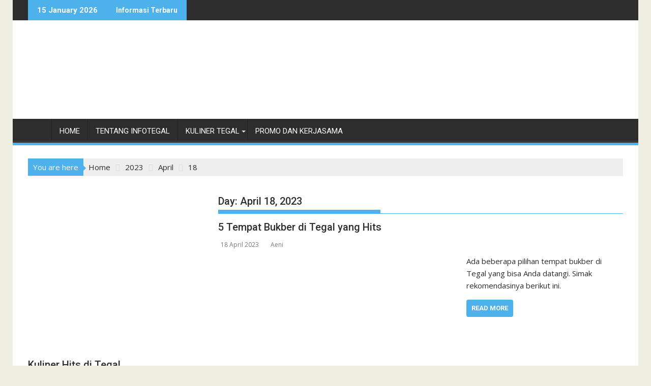

--- FILE ---
content_type: text/html; charset=UTF-8
request_url: https://infotegal.com/2023/04/18/
body_size: 18408
content:
<!DOCTYPE html><html dir="ltr" lang="en-US" prefix="og: https://ogp.me/ns#">
			<head><style>img.lazy{min-height:1px}</style><link href="https://infotegal.com/wp-content/plugins/w3-total-cache/pub/js/lazyload.min.js" as="script">

				<meta charset="UTF-8">
		<meta name="viewport" content="width=device-width, initial-scale=1">
		<link rel="profile" href="http://gmpg.org/xfn/11">
		<link rel="pingback" href="https://infotegal.com/xmlrpc.php">
		<title>18 April 2023 | infotegal</title>
	<style>img:is([sizes="auto" i], [sizes^="auto," i]) { contain-intrinsic-size: 3000px 1500px }</style>
	
		<!-- All in One SEO 4.8.5 - aioseo.com -->
	<meta name="robots" content="max-image-preview:large" />
	<meta name="google-site-verification" content="google7982db9eb99b04ab" />
	<link rel="canonical" href="https://infotegal.com/2023/04/18/" />
	<meta name="generator" content="All in One SEO (AIOSEO) 4.8.5" />
		<script type="application/ld+json" class="aioseo-schema">
			{"@context":"https:\/\/schema.org","@graph":[{"@type":"BreadcrumbList","@id":"https:\/\/infotegal.com\/2023\/04\/18\/#breadcrumblist","itemListElement":[{"@type":"ListItem","@id":"https:\/\/infotegal.com#listItem","position":1,"name":"Home","item":"https:\/\/infotegal.com","nextItem":{"@type":"ListItem","@id":"https:\/\/infotegal.com\/2023\/#listItem","name":2023}},{"@type":"ListItem","@id":"https:\/\/infotegal.com\/2023\/#listItem","position":2,"name":2023,"item":"https:\/\/infotegal.com\/2023\/","nextItem":{"@type":"ListItem","@id":"https:\/\/infotegal.com\/2023\/04\/#listItem","name":"04"},"previousItem":{"@type":"ListItem","@id":"https:\/\/infotegal.com#listItem","name":"Home"}},{"@type":"ListItem","@id":"https:\/\/infotegal.com\/2023\/04\/#listItem","position":3,"name":"04","item":"https:\/\/infotegal.com\/2023\/04\/","nextItem":{"@type":"ListItem","@id":"https:\/\/infotegal.com\/2023\/04\/18\/#listItem","name":"18"},"previousItem":{"@type":"ListItem","@id":"https:\/\/infotegal.com\/2023\/#listItem","name":2023}},{"@type":"ListItem","@id":"https:\/\/infotegal.com\/2023\/04\/18\/#listItem","position":4,"name":"18","previousItem":{"@type":"ListItem","@id":"https:\/\/infotegal.com\/2023\/04\/#listItem","name":"04"}}]},{"@type":"CollectionPage","@id":"https:\/\/infotegal.com\/2023\/04\/18\/#collectionpage","url":"https:\/\/infotegal.com\/2023\/04\/18\/","name":"18 April 2023 | infotegal","inLanguage":"en-US","isPartOf":{"@id":"https:\/\/infotegal.com\/#website"},"breadcrumb":{"@id":"https:\/\/infotegal.com\/2023\/04\/18\/#breadcrumblist"}},{"@type":"Organization","@id":"https:\/\/infotegal.com\/#organization","name":"infotegal","description":"Referensi Jalan-jalan Dan Kulineran di Tegal","url":"https:\/\/infotegal.com\/","telephone":"+6281225386512","logo":{"@type":"ImageObject","url":"https:\/\/infotegal.com\/wp-content\/uploads\/2016\/03\/infotegal_color_nobg.png","@id":"https:\/\/infotegal.com\/2023\/04\/18\/#organizationLogo","width":999,"height":999,"caption":"infotegal"},"image":{"@id":"https:\/\/infotegal.com\/2023\/04\/18\/#organizationLogo"},"sameAs":["https:\/\/twitter.com\/infotegal","https:\/\/instagram.com\/infotegal","https:\/\/youtube.com\/infotegal"]},{"@type":"WebSite","@id":"https:\/\/infotegal.com\/#website","url":"https:\/\/infotegal.com\/","name":"infotegal","description":"Referensi Jalan-jalan Dan Kulineran di Tegal","inLanguage":"en-US","publisher":{"@id":"https:\/\/infotegal.com\/#organization"}}]}
		</script>
		<!-- All in One SEO -->

<link rel='dns-prefetch' href='//fonts.googleapis.com' />
<link rel="alternate" type="application/rss+xml" title="infotegal &raquo; Feed" href="https://infotegal.com/feed/" />
<link rel="alternate" type="application/rss+xml" title="infotegal &raquo; Comments Feed" href="https://infotegal.com/comments/feed/" />
		<!-- This site uses the Google Analytics by MonsterInsights plugin v9.6.1 - Using Analytics tracking - https://www.monsterinsights.com/ -->
							<script src="//www.googletagmanager.com/gtag/js?id=G-9TW32LKMNY"  data-cfasync="false" data-wpfc-render="false" type="text/javascript" async></script>
			<script data-cfasync="false" data-wpfc-render="false" type="text/javascript">
				var mi_version = '9.6.1';
				var mi_track_user = true;
				var mi_no_track_reason = '';
								var MonsterInsightsDefaultLocations = {"page_location":"https:\/\/infotegal.com\/2023\/04\/18\/"};
								if ( typeof MonsterInsightsPrivacyGuardFilter === 'function' ) {
					var MonsterInsightsLocations = (typeof MonsterInsightsExcludeQuery === 'object') ? MonsterInsightsPrivacyGuardFilter( MonsterInsightsExcludeQuery ) : MonsterInsightsPrivacyGuardFilter( MonsterInsightsDefaultLocations );
				} else {
					var MonsterInsightsLocations = (typeof MonsterInsightsExcludeQuery === 'object') ? MonsterInsightsExcludeQuery : MonsterInsightsDefaultLocations;
				}

								var disableStrs = [
										'ga-disable-G-9TW32LKMNY',
									];

				/* Function to detect opted out users */
				function __gtagTrackerIsOptedOut() {
					for (var index = 0; index < disableStrs.length; index++) {
						if (document.cookie.indexOf(disableStrs[index] + '=true') > -1) {
							return true;
						}
					}

					return false;
				}

				/* Disable tracking if the opt-out cookie exists. */
				if (__gtagTrackerIsOptedOut()) {
					for (var index = 0; index < disableStrs.length; index++) {
						window[disableStrs[index]] = true;
					}
				}

				/* Opt-out function */
				function __gtagTrackerOptout() {
					for (var index = 0; index < disableStrs.length; index++) {
						document.cookie = disableStrs[index] + '=true; expires=Thu, 31 Dec 2099 23:59:59 UTC; path=/';
						window[disableStrs[index]] = true;
					}
				}

				if ('undefined' === typeof gaOptout) {
					function gaOptout() {
						__gtagTrackerOptout();
					}
				}
								window.dataLayer = window.dataLayer || [];

				window.MonsterInsightsDualTracker = {
					helpers: {},
					trackers: {},
				};
				if (mi_track_user) {
					function __gtagDataLayer() {
						dataLayer.push(arguments);
					}

					function __gtagTracker(type, name, parameters) {
						if (!parameters) {
							parameters = {};
						}

						if (parameters.send_to) {
							__gtagDataLayer.apply(null, arguments);
							return;
						}

						if (type === 'event') {
														parameters.send_to = monsterinsights_frontend.v4_id;
							var hookName = name;
							if (typeof parameters['event_category'] !== 'undefined') {
								hookName = parameters['event_category'] + ':' + name;
							}

							if (typeof MonsterInsightsDualTracker.trackers[hookName] !== 'undefined') {
								MonsterInsightsDualTracker.trackers[hookName](parameters);
							} else {
								__gtagDataLayer('event', name, parameters);
							}
							
						} else {
							__gtagDataLayer.apply(null, arguments);
						}
					}

					__gtagTracker('js', new Date());
					__gtagTracker('set', {
						'developer_id.dZGIzZG': true,
											});
					if ( MonsterInsightsLocations.page_location ) {
						__gtagTracker('set', MonsterInsightsLocations);
					}
										__gtagTracker('config', 'G-9TW32LKMNY', {"forceSSL":"true","link_attribution":"true"} );
															window.gtag = __gtagTracker;										(function () {
						/* https://developers.google.com/analytics/devguides/collection/analyticsjs/ */
						/* ga and __gaTracker compatibility shim. */
						var noopfn = function () {
							return null;
						};
						var newtracker = function () {
							return new Tracker();
						};
						var Tracker = function () {
							return null;
						};
						var p = Tracker.prototype;
						p.get = noopfn;
						p.set = noopfn;
						p.send = function () {
							var args = Array.prototype.slice.call(arguments);
							args.unshift('send');
							__gaTracker.apply(null, args);
						};
						var __gaTracker = function () {
							var len = arguments.length;
							if (len === 0) {
								return;
							}
							var f = arguments[len - 1];
							if (typeof f !== 'object' || f === null || typeof f.hitCallback !== 'function') {
								if ('send' === arguments[0]) {
									var hitConverted, hitObject = false, action;
									if ('event' === arguments[1]) {
										if ('undefined' !== typeof arguments[3]) {
											hitObject = {
												'eventAction': arguments[3],
												'eventCategory': arguments[2],
												'eventLabel': arguments[4],
												'value': arguments[5] ? arguments[5] : 1,
											}
										}
									}
									if ('pageview' === arguments[1]) {
										if ('undefined' !== typeof arguments[2]) {
											hitObject = {
												'eventAction': 'page_view',
												'page_path': arguments[2],
											}
										}
									}
									if (typeof arguments[2] === 'object') {
										hitObject = arguments[2];
									}
									if (typeof arguments[5] === 'object') {
										Object.assign(hitObject, arguments[5]);
									}
									if ('undefined' !== typeof arguments[1].hitType) {
										hitObject = arguments[1];
										if ('pageview' === hitObject.hitType) {
											hitObject.eventAction = 'page_view';
										}
									}
									if (hitObject) {
										action = 'timing' === arguments[1].hitType ? 'timing_complete' : hitObject.eventAction;
										hitConverted = mapArgs(hitObject);
										__gtagTracker('event', action, hitConverted);
									}
								}
								return;
							}

							function mapArgs(args) {
								var arg, hit = {};
								var gaMap = {
									'eventCategory': 'event_category',
									'eventAction': 'event_action',
									'eventLabel': 'event_label',
									'eventValue': 'event_value',
									'nonInteraction': 'non_interaction',
									'timingCategory': 'event_category',
									'timingVar': 'name',
									'timingValue': 'value',
									'timingLabel': 'event_label',
									'page': 'page_path',
									'location': 'page_location',
									'title': 'page_title',
									'referrer' : 'page_referrer',
								};
								for (arg in args) {
																		if (!(!args.hasOwnProperty(arg) || !gaMap.hasOwnProperty(arg))) {
										hit[gaMap[arg]] = args[arg];
									} else {
										hit[arg] = args[arg];
									}
								}
								return hit;
							}

							try {
								f.hitCallback();
							} catch (ex) {
							}
						};
						__gaTracker.create = newtracker;
						__gaTracker.getByName = newtracker;
						__gaTracker.getAll = function () {
							return [];
						};
						__gaTracker.remove = noopfn;
						__gaTracker.loaded = true;
						window['__gaTracker'] = __gaTracker;
					})();
									} else {
										console.log("");
					(function () {
						function __gtagTracker() {
							return null;
						}

						window['__gtagTracker'] = __gtagTracker;
						window['gtag'] = __gtagTracker;
					})();
									}
			</script>
				<!-- / Google Analytics by MonsterInsights -->
		<script type="text/javascript">
/* <![CDATA[ */
window._wpemojiSettings = {"baseUrl":"https:\/\/s.w.org\/images\/core\/emoji\/16.0.1\/72x72\/","ext":".png","svgUrl":"https:\/\/s.w.org\/images\/core\/emoji\/16.0.1\/svg\/","svgExt":".svg","source":{"concatemoji":"https:\/\/infotegal.com\/wp-includes\/js\/wp-emoji-release.min.js?ver=6.8.3"}};
/*! This file is auto-generated */
!function(s,n){var o,i,e;function c(e){try{var t={supportTests:e,timestamp:(new Date).valueOf()};sessionStorage.setItem(o,JSON.stringify(t))}catch(e){}}function p(e,t,n){e.clearRect(0,0,e.canvas.width,e.canvas.height),e.fillText(t,0,0);var t=new Uint32Array(e.getImageData(0,0,e.canvas.width,e.canvas.height).data),a=(e.clearRect(0,0,e.canvas.width,e.canvas.height),e.fillText(n,0,0),new Uint32Array(e.getImageData(0,0,e.canvas.width,e.canvas.height).data));return t.every(function(e,t){return e===a[t]})}function u(e,t){e.clearRect(0,0,e.canvas.width,e.canvas.height),e.fillText(t,0,0);for(var n=e.getImageData(16,16,1,1),a=0;a<n.data.length;a++)if(0!==n.data[a])return!1;return!0}function f(e,t,n,a){switch(t){case"flag":return n(e,"\ud83c\udff3\ufe0f\u200d\u26a7\ufe0f","\ud83c\udff3\ufe0f\u200b\u26a7\ufe0f")?!1:!n(e,"\ud83c\udde8\ud83c\uddf6","\ud83c\udde8\u200b\ud83c\uddf6")&&!n(e,"\ud83c\udff4\udb40\udc67\udb40\udc62\udb40\udc65\udb40\udc6e\udb40\udc67\udb40\udc7f","\ud83c\udff4\u200b\udb40\udc67\u200b\udb40\udc62\u200b\udb40\udc65\u200b\udb40\udc6e\u200b\udb40\udc67\u200b\udb40\udc7f");case"emoji":return!a(e,"\ud83e\udedf")}return!1}function g(e,t,n,a){var r="undefined"!=typeof WorkerGlobalScope&&self instanceof WorkerGlobalScope?new OffscreenCanvas(300,150):s.createElement("canvas"),o=r.getContext("2d",{willReadFrequently:!0}),i=(o.textBaseline="top",o.font="600 32px Arial",{});return e.forEach(function(e){i[e]=t(o,e,n,a)}),i}function t(e){var t=s.createElement("script");t.src=e,t.defer=!0,s.head.appendChild(t)}"undefined"!=typeof Promise&&(o="wpEmojiSettingsSupports",i=["flag","emoji"],n.supports={everything:!0,everythingExceptFlag:!0},e=new Promise(function(e){s.addEventListener("DOMContentLoaded",e,{once:!0})}),new Promise(function(t){var n=function(){try{var e=JSON.parse(sessionStorage.getItem(o));if("object"==typeof e&&"number"==typeof e.timestamp&&(new Date).valueOf()<e.timestamp+604800&&"object"==typeof e.supportTests)return e.supportTests}catch(e){}return null}();if(!n){if("undefined"!=typeof Worker&&"undefined"!=typeof OffscreenCanvas&&"undefined"!=typeof URL&&URL.createObjectURL&&"undefined"!=typeof Blob)try{var e="postMessage("+g.toString()+"("+[JSON.stringify(i),f.toString(),p.toString(),u.toString()].join(",")+"));",a=new Blob([e],{type:"text/javascript"}),r=new Worker(URL.createObjectURL(a),{name:"wpTestEmojiSupports"});return void(r.onmessage=function(e){c(n=e.data),r.terminate(),t(n)})}catch(e){}c(n=g(i,f,p,u))}t(n)}).then(function(e){for(var t in e)n.supports[t]=e[t],n.supports.everything=n.supports.everything&&n.supports[t],"flag"!==t&&(n.supports.everythingExceptFlag=n.supports.everythingExceptFlag&&n.supports[t]);n.supports.everythingExceptFlag=n.supports.everythingExceptFlag&&!n.supports.flag,n.DOMReady=!1,n.readyCallback=function(){n.DOMReady=!0}}).then(function(){return e}).then(function(){var e;n.supports.everything||(n.readyCallback(),(e=n.source||{}).concatemoji?t(e.concatemoji):e.wpemoji&&e.twemoji&&(t(e.twemoji),t(e.wpemoji)))}))}((window,document),window._wpemojiSettings);
/* ]]> */
</script>

<style id='wp-emoji-styles-inline-css' type='text/css'>

	img.wp-smiley, img.emoji {
		display: inline !important;
		border: none !important;
		box-shadow: none !important;
		height: 1em !important;
		width: 1em !important;
		margin: 0 0.07em !important;
		vertical-align: -0.1em !important;
		background: none !important;
		padding: 0 !important;
	}
</style>
<link rel='stylesheet' id='wp-block-library-css' href='https://infotegal.com/wp-includes/css/dist/block-library/style.min.css?ver=6.8.3' type='text/css' media='all' />
<style id='wp-block-library-theme-inline-css' type='text/css'>
.wp-block-audio :where(figcaption){color:#555;font-size:13px;text-align:center}.is-dark-theme .wp-block-audio :where(figcaption){color:#ffffffa6}.wp-block-audio{margin:0 0 1em}.wp-block-code{border:1px solid #ccc;border-radius:4px;font-family:Menlo,Consolas,monaco,monospace;padding:.8em 1em}.wp-block-embed :where(figcaption){color:#555;font-size:13px;text-align:center}.is-dark-theme .wp-block-embed :where(figcaption){color:#ffffffa6}.wp-block-embed{margin:0 0 1em}.blocks-gallery-caption{color:#555;font-size:13px;text-align:center}.is-dark-theme .blocks-gallery-caption{color:#ffffffa6}:root :where(.wp-block-image figcaption){color:#555;font-size:13px;text-align:center}.is-dark-theme :root :where(.wp-block-image figcaption){color:#ffffffa6}.wp-block-image{margin:0 0 1em}.wp-block-pullquote{border-bottom:4px solid;border-top:4px solid;color:currentColor;margin-bottom:1.75em}.wp-block-pullquote cite,.wp-block-pullquote footer,.wp-block-pullquote__citation{color:currentColor;font-size:.8125em;font-style:normal;text-transform:uppercase}.wp-block-quote{border-left:.25em solid;margin:0 0 1.75em;padding-left:1em}.wp-block-quote cite,.wp-block-quote footer{color:currentColor;font-size:.8125em;font-style:normal;position:relative}.wp-block-quote:where(.has-text-align-right){border-left:none;border-right:.25em solid;padding-left:0;padding-right:1em}.wp-block-quote:where(.has-text-align-center){border:none;padding-left:0}.wp-block-quote.is-large,.wp-block-quote.is-style-large,.wp-block-quote:where(.is-style-plain){border:none}.wp-block-search .wp-block-search__label{font-weight:700}.wp-block-search__button{border:1px solid #ccc;padding:.375em .625em}:where(.wp-block-group.has-background){padding:1.25em 2.375em}.wp-block-separator.has-css-opacity{opacity:.4}.wp-block-separator{border:none;border-bottom:2px solid;margin-left:auto;margin-right:auto}.wp-block-separator.has-alpha-channel-opacity{opacity:1}.wp-block-separator:not(.is-style-wide):not(.is-style-dots){width:100px}.wp-block-separator.has-background:not(.is-style-dots){border-bottom:none;height:1px}.wp-block-separator.has-background:not(.is-style-wide):not(.is-style-dots){height:2px}.wp-block-table{margin:0 0 1em}.wp-block-table td,.wp-block-table th{word-break:normal}.wp-block-table :where(figcaption){color:#555;font-size:13px;text-align:center}.is-dark-theme .wp-block-table :where(figcaption){color:#ffffffa6}.wp-block-video :where(figcaption){color:#555;font-size:13px;text-align:center}.is-dark-theme .wp-block-video :where(figcaption){color:#ffffffa6}.wp-block-video{margin:0 0 1em}:root :where(.wp-block-template-part.has-background){margin-bottom:0;margin-top:0;padding:1.25em 2.375em}
</style>
<style id='classic-theme-styles-inline-css' type='text/css'>
/*! This file is auto-generated */
.wp-block-button__link{color:#fff;background-color:#32373c;border-radius:9999px;box-shadow:none;text-decoration:none;padding:calc(.667em + 2px) calc(1.333em + 2px);font-size:1.125em}.wp-block-file__button{background:#32373c;color:#fff;text-decoration:none}
</style>
<link rel='stylesheet' id='magnific-popup-css' href='https://infotegal.com/wp-content/plugins/gutentor/assets/library/magnific-popup/magnific-popup.min.css?ver=1.8.0' type='text/css' media='all' />
<link rel='stylesheet' id='slick-css' href='https://infotegal.com/wp-content/plugins/gutentor/assets/library/slick/slick.min.css?ver=1.8.1' type='text/css' media='all' />
<link rel='stylesheet' id='fontawesome-css' href='https://infotegal.com/wp-content/plugins/gutentor/assets/library/font-awesome-4.7.0/css/font-awesome.min.css?ver=4' type='text/css' media='all' />
<link rel='stylesheet' id='wpness-grid-css' href='https://infotegal.com/wp-content/plugins/gutentor/assets/library/wpness-grid/wpness-grid.css?ver=1.0.0' type='text/css' media='all' />
<link rel='stylesheet' id='animate-css' href='https://infotegal.com/wp-content/plugins/gutentor/assets/library/animatecss/animate.min.css?ver=3.7.2' type='text/css' media='all' />
<link rel='stylesheet' id='wp-components-css' href='https://infotegal.com/wp-includes/css/dist/components/style.min.css?ver=6.8.3' type='text/css' media='all' />
<link rel='stylesheet' id='wp-preferences-css' href='https://infotegal.com/wp-includes/css/dist/preferences/style.min.css?ver=6.8.3' type='text/css' media='all' />
<link rel='stylesheet' id='wp-block-editor-css' href='https://infotegal.com/wp-includes/css/dist/block-editor/style.min.css?ver=6.8.3' type='text/css' media='all' />
<link rel='stylesheet' id='wp-reusable-blocks-css' href='https://infotegal.com/wp-includes/css/dist/reusable-blocks/style.min.css?ver=6.8.3' type='text/css' media='all' />
<link rel='stylesheet' id='wp-patterns-css' href='https://infotegal.com/wp-includes/css/dist/patterns/style.min.css?ver=6.8.3' type='text/css' media='all' />
<link rel='stylesheet' id='wp-editor-css' href='https://infotegal.com/wp-includes/css/dist/editor/style.min.css?ver=6.8.3' type='text/css' media='all' />
<link rel='stylesheet' id='gutentor-css' href='https://infotegal.com/wp-content/plugins/gutentor/dist/blocks.style.build.css?ver=3.5.1' type='text/css' media='all' />
<style id='global-styles-inline-css' type='text/css'>
:root{--wp--preset--aspect-ratio--square: 1;--wp--preset--aspect-ratio--4-3: 4/3;--wp--preset--aspect-ratio--3-4: 3/4;--wp--preset--aspect-ratio--3-2: 3/2;--wp--preset--aspect-ratio--2-3: 2/3;--wp--preset--aspect-ratio--16-9: 16/9;--wp--preset--aspect-ratio--9-16: 9/16;--wp--preset--color--black: #000000;--wp--preset--color--cyan-bluish-gray: #abb8c3;--wp--preset--color--white: #ffffff;--wp--preset--color--pale-pink: #f78da7;--wp--preset--color--vivid-red: #cf2e2e;--wp--preset--color--luminous-vivid-orange: #ff6900;--wp--preset--color--luminous-vivid-amber: #fcb900;--wp--preset--color--light-green-cyan: #7bdcb5;--wp--preset--color--vivid-green-cyan: #00d084;--wp--preset--color--pale-cyan-blue: #8ed1fc;--wp--preset--color--vivid-cyan-blue: #0693e3;--wp--preset--color--vivid-purple: #9b51e0;--wp--preset--gradient--vivid-cyan-blue-to-vivid-purple: linear-gradient(135deg,rgba(6,147,227,1) 0%,rgb(155,81,224) 100%);--wp--preset--gradient--light-green-cyan-to-vivid-green-cyan: linear-gradient(135deg,rgb(122,220,180) 0%,rgb(0,208,130) 100%);--wp--preset--gradient--luminous-vivid-amber-to-luminous-vivid-orange: linear-gradient(135deg,rgba(252,185,0,1) 0%,rgba(255,105,0,1) 100%);--wp--preset--gradient--luminous-vivid-orange-to-vivid-red: linear-gradient(135deg,rgba(255,105,0,1) 0%,rgb(207,46,46) 100%);--wp--preset--gradient--very-light-gray-to-cyan-bluish-gray: linear-gradient(135deg,rgb(238,238,238) 0%,rgb(169,184,195) 100%);--wp--preset--gradient--cool-to-warm-spectrum: linear-gradient(135deg,rgb(74,234,220) 0%,rgb(151,120,209) 20%,rgb(207,42,186) 40%,rgb(238,44,130) 60%,rgb(251,105,98) 80%,rgb(254,248,76) 100%);--wp--preset--gradient--blush-light-purple: linear-gradient(135deg,rgb(255,206,236) 0%,rgb(152,150,240) 100%);--wp--preset--gradient--blush-bordeaux: linear-gradient(135deg,rgb(254,205,165) 0%,rgb(254,45,45) 50%,rgb(107,0,62) 100%);--wp--preset--gradient--luminous-dusk: linear-gradient(135deg,rgb(255,203,112) 0%,rgb(199,81,192) 50%,rgb(65,88,208) 100%);--wp--preset--gradient--pale-ocean: linear-gradient(135deg,rgb(255,245,203) 0%,rgb(182,227,212) 50%,rgb(51,167,181) 100%);--wp--preset--gradient--electric-grass: linear-gradient(135deg,rgb(202,248,128) 0%,rgb(113,206,126) 100%);--wp--preset--gradient--midnight: linear-gradient(135deg,rgb(2,3,129) 0%,rgb(40,116,252) 100%);--wp--preset--font-size--small: 13px;--wp--preset--font-size--medium: 20px;--wp--preset--font-size--large: 36px;--wp--preset--font-size--x-large: 42px;--wp--preset--spacing--20: 0.44rem;--wp--preset--spacing--30: 0.67rem;--wp--preset--spacing--40: 1rem;--wp--preset--spacing--50: 1.5rem;--wp--preset--spacing--60: 2.25rem;--wp--preset--spacing--70: 3.38rem;--wp--preset--spacing--80: 5.06rem;--wp--preset--shadow--natural: 6px 6px 9px rgba(0, 0, 0, 0.2);--wp--preset--shadow--deep: 12px 12px 50px rgba(0, 0, 0, 0.4);--wp--preset--shadow--sharp: 6px 6px 0px rgba(0, 0, 0, 0.2);--wp--preset--shadow--outlined: 6px 6px 0px -3px rgba(255, 255, 255, 1), 6px 6px rgba(0, 0, 0, 1);--wp--preset--shadow--crisp: 6px 6px 0px rgba(0, 0, 0, 1);}:where(.is-layout-flex){gap: 0.5em;}:where(.is-layout-grid){gap: 0.5em;}body .is-layout-flex{display: flex;}.is-layout-flex{flex-wrap: wrap;align-items: center;}.is-layout-flex > :is(*, div){margin: 0;}body .is-layout-grid{display: grid;}.is-layout-grid > :is(*, div){margin: 0;}:where(.wp-block-columns.is-layout-flex){gap: 2em;}:where(.wp-block-columns.is-layout-grid){gap: 2em;}:where(.wp-block-post-template.is-layout-flex){gap: 1.25em;}:where(.wp-block-post-template.is-layout-grid){gap: 1.25em;}.has-black-color{color: var(--wp--preset--color--black) !important;}.has-cyan-bluish-gray-color{color: var(--wp--preset--color--cyan-bluish-gray) !important;}.has-white-color{color: var(--wp--preset--color--white) !important;}.has-pale-pink-color{color: var(--wp--preset--color--pale-pink) !important;}.has-vivid-red-color{color: var(--wp--preset--color--vivid-red) !important;}.has-luminous-vivid-orange-color{color: var(--wp--preset--color--luminous-vivid-orange) !important;}.has-luminous-vivid-amber-color{color: var(--wp--preset--color--luminous-vivid-amber) !important;}.has-light-green-cyan-color{color: var(--wp--preset--color--light-green-cyan) !important;}.has-vivid-green-cyan-color{color: var(--wp--preset--color--vivid-green-cyan) !important;}.has-pale-cyan-blue-color{color: var(--wp--preset--color--pale-cyan-blue) !important;}.has-vivid-cyan-blue-color{color: var(--wp--preset--color--vivid-cyan-blue) !important;}.has-vivid-purple-color{color: var(--wp--preset--color--vivid-purple) !important;}.has-black-background-color{background-color: var(--wp--preset--color--black) !important;}.has-cyan-bluish-gray-background-color{background-color: var(--wp--preset--color--cyan-bluish-gray) !important;}.has-white-background-color{background-color: var(--wp--preset--color--white) !important;}.has-pale-pink-background-color{background-color: var(--wp--preset--color--pale-pink) !important;}.has-vivid-red-background-color{background-color: var(--wp--preset--color--vivid-red) !important;}.has-luminous-vivid-orange-background-color{background-color: var(--wp--preset--color--luminous-vivid-orange) !important;}.has-luminous-vivid-amber-background-color{background-color: var(--wp--preset--color--luminous-vivid-amber) !important;}.has-light-green-cyan-background-color{background-color: var(--wp--preset--color--light-green-cyan) !important;}.has-vivid-green-cyan-background-color{background-color: var(--wp--preset--color--vivid-green-cyan) !important;}.has-pale-cyan-blue-background-color{background-color: var(--wp--preset--color--pale-cyan-blue) !important;}.has-vivid-cyan-blue-background-color{background-color: var(--wp--preset--color--vivid-cyan-blue) !important;}.has-vivid-purple-background-color{background-color: var(--wp--preset--color--vivid-purple) !important;}.has-black-border-color{border-color: var(--wp--preset--color--black) !important;}.has-cyan-bluish-gray-border-color{border-color: var(--wp--preset--color--cyan-bluish-gray) !important;}.has-white-border-color{border-color: var(--wp--preset--color--white) !important;}.has-pale-pink-border-color{border-color: var(--wp--preset--color--pale-pink) !important;}.has-vivid-red-border-color{border-color: var(--wp--preset--color--vivid-red) !important;}.has-luminous-vivid-orange-border-color{border-color: var(--wp--preset--color--luminous-vivid-orange) !important;}.has-luminous-vivid-amber-border-color{border-color: var(--wp--preset--color--luminous-vivid-amber) !important;}.has-light-green-cyan-border-color{border-color: var(--wp--preset--color--light-green-cyan) !important;}.has-vivid-green-cyan-border-color{border-color: var(--wp--preset--color--vivid-green-cyan) !important;}.has-pale-cyan-blue-border-color{border-color: var(--wp--preset--color--pale-cyan-blue) !important;}.has-vivid-cyan-blue-border-color{border-color: var(--wp--preset--color--vivid-cyan-blue) !important;}.has-vivid-purple-border-color{border-color: var(--wp--preset--color--vivid-purple) !important;}.has-vivid-cyan-blue-to-vivid-purple-gradient-background{background: var(--wp--preset--gradient--vivid-cyan-blue-to-vivid-purple) !important;}.has-light-green-cyan-to-vivid-green-cyan-gradient-background{background: var(--wp--preset--gradient--light-green-cyan-to-vivid-green-cyan) !important;}.has-luminous-vivid-amber-to-luminous-vivid-orange-gradient-background{background: var(--wp--preset--gradient--luminous-vivid-amber-to-luminous-vivid-orange) !important;}.has-luminous-vivid-orange-to-vivid-red-gradient-background{background: var(--wp--preset--gradient--luminous-vivid-orange-to-vivid-red) !important;}.has-very-light-gray-to-cyan-bluish-gray-gradient-background{background: var(--wp--preset--gradient--very-light-gray-to-cyan-bluish-gray) !important;}.has-cool-to-warm-spectrum-gradient-background{background: var(--wp--preset--gradient--cool-to-warm-spectrum) !important;}.has-blush-light-purple-gradient-background{background: var(--wp--preset--gradient--blush-light-purple) !important;}.has-blush-bordeaux-gradient-background{background: var(--wp--preset--gradient--blush-bordeaux) !important;}.has-luminous-dusk-gradient-background{background: var(--wp--preset--gradient--luminous-dusk) !important;}.has-pale-ocean-gradient-background{background: var(--wp--preset--gradient--pale-ocean) !important;}.has-electric-grass-gradient-background{background: var(--wp--preset--gradient--electric-grass) !important;}.has-midnight-gradient-background{background: var(--wp--preset--gradient--midnight) !important;}.has-small-font-size{font-size: var(--wp--preset--font-size--small) !important;}.has-medium-font-size{font-size: var(--wp--preset--font-size--medium) !important;}.has-large-font-size{font-size: var(--wp--preset--font-size--large) !important;}.has-x-large-font-size{font-size: var(--wp--preset--font-size--x-large) !important;}
:where(.wp-block-post-template.is-layout-flex){gap: 1.25em;}:where(.wp-block-post-template.is-layout-grid){gap: 1.25em;}
:where(.wp-block-columns.is-layout-flex){gap: 2em;}:where(.wp-block-columns.is-layout-grid){gap: 2em;}
:root :where(.wp-block-pullquote){font-size: 1.5em;line-height: 1.6;}
</style>
<link rel='stylesheet' id='fontawesome-five-css-css' href='https://infotegal.com/wp-content/plugins/accesspress-social-counter/css/fontawesome-all.css?ver=1.9.2' type='text/css' media='all' />
<link rel='stylesheet' id='apsc-frontend-css-css' href='https://infotegal.com/wp-content/plugins/accesspress-social-counter/css/frontend.css?ver=1.9.2' type='text/css' media='all' />
<link rel='stylesheet' id='jquery-bxslider-css' href='https://infotegal.com/wp-content/themes/supermag/assets/library/bxslider/css/jquery.bxslider.min.css?ver=4.2.5' type='text/css' media='all' />
<link rel='stylesheet' id='supermag-googleapis-css' href='//fonts.googleapis.com/css?family=Open+Sans%3A600%2C400%7CRoboto%3A300italic%2C400%2C500%2C700&#038;ver=1.0.1' type='text/css' media='all' />
<link rel='stylesheet' id='font-awesome-css' href='https://infotegal.com/wp-content/plugins/elementor/assets/lib/font-awesome/css/font-awesome.min.css?ver=4.7.0' type='text/css' media='all' />
<link rel='stylesheet' id='supermag-style-css' href='https://infotegal.com/wp-content/themes/supermag/style.css?ver=1.4.9' type='text/css' media='all' />
<style id='supermag-style-inline-css' type='text/css'>

            mark,
            .comment-form .form-submit input,
            .read-more,
            .bn-title,
            .home-icon.front_page_on,
            .header-wrapper .menu li:hover > a,
            .header-wrapper .menu > li.current-menu-item a,
            .header-wrapper .menu > li.current-menu-parent a,
            .header-wrapper .menu > li.current_page_parent a,
            .header-wrapper .menu > li.current_page_ancestor a,
            .header-wrapper .menu > li.current-menu-item > a:before,
            .header-wrapper .menu > li.current-menu-parent > a:before,
            .header-wrapper .menu > li.current_page_parent > a:before,
            .header-wrapper .menu > li.current_page_ancestor > a:before,
            .header-wrapper .main-navigation ul ul.sub-menu li:hover > a,
            .header-wrapper .main-navigation ul ul.children li:hover > a,
            .slider-section .cat-links a,
            .featured-desc .below-entry-meta .cat-links a,
            #calendar_wrap #wp-calendar #today,
            #calendar_wrap #wp-calendar #today a,
            .wpcf7-form input.wpcf7-submit:hover,
            .breadcrumb{
                background: #4db2ec;
            }
        
            a:hover,
            .screen-reader-text:focus,
            .bn-content a:hover,
            .socials a:hover,
            .site-title a,
            .search-block input#menu-search,
            .widget_search input#s,
            .search-block #searchsubmit,
            .widget_search #searchsubmit,
            .footer-sidebar .featured-desc .above-entry-meta a:hover,
            .slider-section .slide-title:hover,
            .besides-slider .post-title a:hover,
            .slider-feature-wrap a:hover,
            .slider-section .bx-controls-direction a,
            .besides-slider .beside-post:hover .beside-caption,
            .besides-slider .beside-post:hover .beside-caption a:hover,
            .featured-desc .above-entry-meta span:hover,
            .posted-on a:hover,
            .cat-links a:hover,
            .comments-link a:hover,
            .edit-link a:hover,
            .tags-links a:hover,
            .byline a:hover,
            .nav-links a:hover,
            #supermag-breadcrumbs a:hover,
            .wpcf7-form input.wpcf7-submit,
             .woocommerce nav.woocommerce-pagination ul li a:focus, 
             .woocommerce nav.woocommerce-pagination ul li a:hover, 
             .woocommerce nav.woocommerce-pagination ul li span.current{
                color: #4db2ec;
            }
            .search-block input#menu-search,
            .widget_search input#s,
            .tagcloud a{
                border: 1px solid #4db2ec;
            }
            .footer-wrapper .border,
            .nav-links .nav-previous a:hover,
            .nav-links .nav-next a:hover{
                border-top: 1px solid #4db2ec;
            }
             .besides-slider .beside-post{
                border-bottom: 3px solid #4db2ec;
            }
            .widget-title,
            .footer-wrapper,
            .page-header .page-title,
            .single .entry-header .entry-title,
            .page .entry-header .entry-title{
                border-bottom: 1px solid #4db2ec;
            }
            .widget-title:before,
            .page-header .page-title:before,
            .single .entry-header .entry-title:before,
            .page .entry-header .entry-title:before {
                border-bottom: 7px solid #4db2ec;
            }
           .wpcf7-form input.wpcf7-submit,
            article.post.sticky{
                border: 2px solid #4db2ec;
            }
           .breadcrumb::after {
                border-left: 5px solid #4db2ec;
            }
           .rtl .breadcrumb::after {
                border-right: 5px solid #4db2ec;
                border-left:medium none;
            }
           .header-wrapper #site-navigation{
                border-bottom: 5px solid #4db2ec;
            }
           @media screen and (max-width:992px){
                .slicknav_btn.slicknav_open{
                    border: 1px solid #4db2ec;
                }
                 .header-wrapper .main-navigation ul ul.sub-menu li:hover > a,
                 .header-wrapper .main-navigation ul ul.children li:hover > a
                 {
                         background: #2d2d2d;
                 }
                .slicknav_btn.slicknav_open:before{
                    background: #4db2ec;
                    box-shadow: 0 6px 0 0 #4db2ec, 0 12px 0 0 #4db2ec;
                }
                .slicknav_nav li:hover > a,
                .slicknav_nav li.current-menu-ancestor a,
                .slicknav_nav li.current-menu-item  > a,
                .slicknav_nav li.current_page_item a,
                .slicknav_nav li.current_page_item .slicknav_item span,
                .slicknav_nav li .slicknav_item:hover a{
                    color: #4db2ec;
                }
            }
                    .cat-links .at-cat-item-1{
                    background: #4db2ec!important;
                    color : #fff!important;
                    }
                    
                    .cat-links .at-cat-item-1:hover{
                    background: #2d2d2d!important;
                    color : #fff!important;
                    }
                    
                    .cat-links .at-cat-item-3{
                    background: #684b08!important;
                    color : #fff!important;
                    }
                    
                    .at-cat-color-wrap-3 .widget-title::before,
                    body.category-3 .page-header .page-title::before
                    {
                     border-bottom: 7px solid #684b08;
                    }
                    
                    .at-cat-color-wrap-3 .widget-title,
                     body.category-3 .page-header .page-title
                    {
                     border-bottom: 1px solid #684b08;
                    }
                    .cat-links .at-cat-item-3:hover{
                    background: #2d2d2d!important;
                    color : #fff!important;
                    }
                    
                    .cat-links .at-cat-item-4{
                    background: #81d742!important;
                    color : #fff!important;
                    }
                    
                    .at-cat-color-wrap-4 .widget-title::before,
                    body.category-4 .page-header .page-title::before
                    {
                     border-bottom: 7px solid #81d742;
                    }
                    
                    .at-cat-color-wrap-4 .widget-title,
                     body.category-4 .page-header .page-title
                    {
                     border-bottom: 1px solid #81d742;
                    }
                    .cat-links .at-cat-item-4:hover{
                    background: #2d2d2d!important;
                    color : #fff!important;
                    }
                    
                    .cat-links .at-cat-item-5{
                    background: #4db2ec!important;
                    color : #fff!important;
                    }
                    
                    .cat-links .at-cat-item-5:hover{
                    background: #2d2d2d!important;
                    color : #fff!important;
                    }
                    
                    .cat-links .at-cat-item-6{
                    background: #4db2ec!important;
                    color : #fff!important;
                    }
                    
                    .cat-links .at-cat-item-6:hover{
                    background: #2d2d2d!important;
                    color : #fff!important;
                    }
                    
                    .cat-links .at-cat-item-7{
                    background: #4db2ec!important;
                    color : #fff!important;
                    }
                    
                    .cat-links .at-cat-item-7:hover{
                    background: #2d2d2d!important;
                    color : #fff!important;
                    }
                    
                    .cat-links .at-cat-item-8{
                    background: #4db2ec!important;
                    color : #fff!important;
                    }
                    
                    .cat-links .at-cat-item-8:hover{
                    background: #2d2d2d!important;
                    color : #fff!important;
                    }
                    
                    .cat-links .at-cat-item-9{
                    background: #4db2ec!important;
                    color : #fff!important;
                    }
                    
                    .cat-links .at-cat-item-9:hover{
                    background: #2d2d2d!important;
                    color : #fff!important;
                    }
                    
                    .cat-links .at-cat-item-10{
                    background: #4db2ec!important;
                    color : #fff!important;
                    }
                    
                    .cat-links .at-cat-item-10:hover{
                    background: #2d2d2d!important;
                    color : #fff!important;
                    }
                    
                    .cat-links .at-cat-item-11{
                    background: #4db2ec!important;
                    color : #fff!important;
                    }
                    
                    .cat-links .at-cat-item-11:hover{
                    background: #2d2d2d!important;
                    color : #fff!important;
                    }
                    
                    .cat-links .at-cat-item-12{
                    background: #4db2ec!important;
                    color : #fff!important;
                    }
                    
                    .cat-links .at-cat-item-12:hover{
                    background: #2d2d2d!important;
                    color : #fff!important;
                    }
                    
                    .cat-links .at-cat-item-13{
                    background: #da33e0!important;
                    color : #fff!important;
                    }
                    
                    .at-cat-color-wrap-13 .widget-title::before,
                    body.category-13 .page-header .page-title::before
                    {
                     border-bottom: 7px solid #da33e0;
                    }
                    
                    .at-cat-color-wrap-13 .widget-title,
                     body.category-13 .page-header .page-title
                    {
                     border-bottom: 1px solid #da33e0;
                    }
                    .cat-links .at-cat-item-13:hover{
                    background: #2d2d2d!important;
                    color : #fff!important;
                    }
                    
                    .cat-links .at-cat-item-18{
                    background: #4db2ec!important;
                    color : #fff!important;
                    }
                    
                    .cat-links .at-cat-item-18:hover{
                    background: #2d2d2d!important;
                    color : #fff!important;
                    }
                    
                    .cat-links .at-cat-item-20{
                    background: #4db2ec!important;
                    color : #fff!important;
                    }
                    
                    .cat-links .at-cat-item-20:hover{
                    background: #2d2d2d!important;
                    color : #fff!important;
                    }
                    
                    .cat-links .at-cat-item-22{
                    background: #4db2ec!important;
                    color : #fff!important;
                    }
                    
                    .cat-links .at-cat-item-22:hover{
                    background: #2d2d2d!important;
                    color : #fff!important;
                    }
                    
                    .cat-links .at-cat-item-23{
                    background: #4db2ec!important;
                    color : #fff!important;
                    }
                    
                    .cat-links .at-cat-item-23:hover{
                    background: #2d2d2d!important;
                    color : #fff!important;
                    }
                    
                    .cat-links .at-cat-item-25{
                    background: #4db2ec!important;
                    color : #fff!important;
                    }
                    
                    .cat-links .at-cat-item-25:hover{
                    background: #2d2d2d!important;
                    color : #fff!important;
                    }
                    
                    .cat-links .at-cat-item-38{
                    background: #4db2ec!important;
                    color : #fff!important;
                    }
                    
                    .cat-links .at-cat-item-38:hover{
                    background: #2d2d2d!important;
                    color : #fff!important;
                    }
                    
                    .cat-links .at-cat-item-39{
                    background: #4db2ec!important;
                    color : #fff!important;
                    }
                    
                    .cat-links .at-cat-item-39:hover{
                    background: #2d2d2d!important;
                    color : #fff!important;
                    }
                    
                    .cat-links .at-cat-item-53{
                    background: #4db2ec!important;
                    color : #fff!important;
                    }
                    
                    .cat-links .at-cat-item-53:hover{
                    background: #2d2d2d!important;
                    color : #fff!important;
                    }
                    
                    .cat-links .at-cat-item-54{
                    background: #4db2ec!important;
                    color : #fff!important;
                    }
                    
                    .cat-links .at-cat-item-54:hover{
                    background: #2d2d2d!important;
                    color : #fff!important;
                    }
                    
                    .cat-links .at-cat-item-56{
                    background: #4db2ec!important;
                    color : #fff!important;
                    }
                    
                    .cat-links .at-cat-item-56:hover{
                    background: #2d2d2d!important;
                    color : #fff!important;
                    }
                    
                    .cat-links .at-cat-item-57{
                    background: #4db2ec!important;
                    color : #fff!important;
                    }
                    
                    .cat-links .at-cat-item-57:hover{
                    background: #2d2d2d!important;
                    color : #fff!important;
                    }
                    
                    .cat-links .at-cat-item-61{
                    background: #4db2ec!important;
                    color : #fff!important;
                    }
                    
                    .cat-links .at-cat-item-61:hover{
                    background: #2d2d2d!important;
                    color : #fff!important;
                    }
                    
                    .cat-links .at-cat-item-64{
                    background: #4db2ec!important;
                    color : #fff!important;
                    }
                    
                    .cat-links .at-cat-item-64:hover{
                    background: #2d2d2d!important;
                    color : #fff!important;
                    }
                    
                    .cat-links .at-cat-item-65{
                    background: #4db2ec!important;
                    color : #fff!important;
                    }
                    
                    .cat-links .at-cat-item-65:hover{
                    background: #2d2d2d!important;
                    color : #fff!important;
                    }
                    
                    .cat-links .at-cat-item-66{
                    background: #4db2ec!important;
                    color : #fff!important;
                    }
                    
                    .cat-links .at-cat-item-66:hover{
                    background: #2d2d2d!important;
                    color : #fff!important;
                    }
                    
                    .cat-links .at-cat-item-68{
                    background: #4db2ec!important;
                    color : #fff!important;
                    }
                    
                    .cat-links .at-cat-item-68:hover{
                    background: #2d2d2d!important;
                    color : #fff!important;
                    }
                    
                    .cat-links .at-cat-item-73{
                    background: #4db2ec!important;
                    color : #fff!important;
                    }
                    
                    .cat-links .at-cat-item-73:hover{
                    background: #2d2d2d!important;
                    color : #fff!important;
                    }
                    
                    .cat-links .at-cat-item-75{
                    background: #4db2ec!important;
                    color : #fff!important;
                    }
                    
                    .cat-links .at-cat-item-75:hover{
                    background: #2d2d2d!important;
                    color : #fff!important;
                    }
                    
                    .cat-links .at-cat-item-76{
                    background: #4db2ec!important;
                    color : #fff!important;
                    }
                    
                    .cat-links .at-cat-item-76:hover{
                    background: #2d2d2d!important;
                    color : #fff!important;
                    }
                    
                    .cat-links .at-cat-item-79{
                    background: #4db2ec!important;
                    color : #fff!important;
                    }
                    
                    .cat-links .at-cat-item-79:hover{
                    background: #2d2d2d!important;
                    color : #fff!important;
                    }
                    
                    .cat-links .at-cat-item-84{
                    background: #4db2ec!important;
                    color : #fff!important;
                    }
                    
                    .cat-links .at-cat-item-84:hover{
                    background: #2d2d2d!important;
                    color : #fff!important;
                    }
                    
                    .cat-links .at-cat-item-85{
                    background: #4db2ec!important;
                    color : #fff!important;
                    }
                    
                    .cat-links .at-cat-item-85:hover{
                    background: #2d2d2d!important;
                    color : #fff!important;
                    }
                    
                    .cat-links .at-cat-item-92{
                    background: #4db2ec!important;
                    color : #fff!important;
                    }
                    
                    .cat-links .at-cat-item-92:hover{
                    background: #2d2d2d!important;
                    color : #fff!important;
                    }
                    
                    .cat-links .at-cat-item-96{
                    background: #4db2ec!important;
                    color : #fff!important;
                    }
                    
                    .cat-links .at-cat-item-96:hover{
                    background: #2d2d2d!important;
                    color : #fff!important;
                    }
                    
                    .cat-links .at-cat-item-102{
                    background: #4db2ec!important;
                    color : #fff!important;
                    }
                    
                    .cat-links .at-cat-item-102:hover{
                    background: #2d2d2d!important;
                    color : #fff!important;
                    }
                    
                    .cat-links .at-cat-item-116{
                    background: #4db2ec!important;
                    color : #fff!important;
                    }
                    
                    .cat-links .at-cat-item-116:hover{
                    background: #2d2d2d!important;
                    color : #fff!important;
                    }
                    
                    .cat-links .at-cat-item-133{
                    background: #4db2ec!important;
                    color : #fff!important;
                    }
                    
                    .cat-links .at-cat-item-133:hover{
                    background: #2d2d2d!important;
                    color : #fff!important;
                    }
                    
                    .cat-links .at-cat-item-143{
                    background: #4db2ec!important;
                    color : #fff!important;
                    }
                    
                    .cat-links .at-cat-item-143:hover{
                    background: #2d2d2d!important;
                    color : #fff!important;
                    }
                    
                    .cat-links .at-cat-item-149{
                    background: #4db2ec!important;
                    color : #fff!important;
                    }
                    
                    .cat-links .at-cat-item-149:hover{
                    background: #2d2d2d!important;
                    color : #fff!important;
                    }
                    
                    .cat-links .at-cat-item-162{
                    background: #4db2ec!important;
                    color : #fff!important;
                    }
                    
                    .cat-links .at-cat-item-162:hover{
                    background: #2d2d2d!important;
                    color : #fff!important;
                    }
                    
                    .cat-links .at-cat-item-168{
                    background: #4db2ec!important;
                    color : #fff!important;
                    }
                    
                    .cat-links .at-cat-item-168:hover{
                    background: #2d2d2d!important;
                    color : #fff!important;
                    }
                    
                    .cat-links .at-cat-item-194{
                    background: #4db2ec!important;
                    color : #fff!important;
                    }
                    
                    .cat-links .at-cat-item-194:hover{
                    background: #2d2d2d!important;
                    color : #fff!important;
                    }
                    
                    .cat-links .at-cat-item-215{
                    background: #4db2ec!important;
                    color : #fff!important;
                    }
                    
                    .cat-links .at-cat-item-215:hover{
                    background: #2d2d2d!important;
                    color : #fff!important;
                    }
                    
                    .cat-links .at-cat-item-247{
                    background: #4db2ec!important;
                    color : #fff!important;
                    }
                    
                    .cat-links .at-cat-item-247:hover{
                    background: #2d2d2d!important;
                    color : #fff!important;
                    }
                    
                    .cat-links .at-cat-item-273{
                    background: #4db2ec!important;
                    color : #fff!important;
                    }
                    
                    .cat-links .at-cat-item-273:hover{
                    background: #2d2d2d!important;
                    color : #fff!important;
                    }
                    
                    .cat-links .at-cat-item-301{
                    background: #4db2ec!important;
                    color : #fff!important;
                    }
                    
                    .cat-links .at-cat-item-301:hover{
                    background: #2d2d2d!important;
                    color : #fff!important;
                    }
                    
                    .cat-links .at-cat-item-302{
                    background: #4db2ec!important;
                    color : #fff!important;
                    }
                    
                    .cat-links .at-cat-item-302:hover{
                    background: #2d2d2d!important;
                    color : #fff!important;
                    }
                    
                    .cat-links .at-cat-item-303{
                    background: #4db2ec!important;
                    color : #fff!important;
                    }
                    
                    .cat-links .at-cat-item-303:hover{
                    background: #2d2d2d!important;
                    color : #fff!important;
                    }
                    
</style>
<link rel='stylesheet' id='supermag-block-front-styles-css' href='https://infotegal.com/wp-content/themes/supermag/acmethemes/gutenberg/gutenberg-front.css?ver=1.0' type='text/css' media='all' />
<link rel='stylesheet' id='upw_theme_standard-css' href='https://infotegal.com/wp-content/plugins/ultimate-posts-widget/css/upw-theme-standard.min.css?ver=6.8.3' type='text/css' media='all' />
<script type="text/javascript" src="https://infotegal.com/wp-content/plugins/google-analytics-for-wordpress/assets/js/frontend-gtag.min.js?ver=9.6.1" id="monsterinsights-frontend-script-js" async="async" data-wp-strategy="async"></script>
<script data-cfasync="false" data-wpfc-render="false" type="text/javascript" id='monsterinsights-frontend-script-js-extra'>/* <![CDATA[ */
var monsterinsights_frontend = {"js_events_tracking":"true","download_extensions":"doc,pdf,ppt,zip,xls,docx,pptx,xlsx","inbound_paths":"[{\"path\":\"\\\/go\\\/\",\"label\":\"affiliate\"},{\"path\":\"\\\/recommend\\\/\",\"label\":\"affiliate\"}]","home_url":"https:\/\/infotegal.com","hash_tracking":"false","v4_id":"G-9TW32LKMNY"};/* ]]> */
</script>
<script type="text/javascript" src="https://infotegal.com/wp-includes/js/jquery/jquery.min.js?ver=3.7.1" id="jquery-core-js"></script>
<script type="text/javascript" src="https://infotegal.com/wp-includes/js/jquery/jquery-migrate.min.js?ver=3.4.1" id="jquery-migrate-js"></script>
<!--[if lt IE 9]>
<script type="text/javascript" src="https://infotegal.com/wp-content/themes/supermag/assets/library/html5shiv/html5shiv.min.js?ver=3.7.3" id="html5-js"></script>
<![endif]-->
<!--[if lt IE 9]>
<script type="text/javascript" src="https://infotegal.com/wp-content/themes/supermag/assets/library/respond/respond.min.js?ver=1.1.2" id="respond-js"></script>
<![endif]-->
<script type="text/javascript" id="pushengage-sdk-init-js-after">
/* <![CDATA[ */
(function(w, d) {
				w.PushEngage = w.PushEngage || [];
				w._peq = w._peq || [];
				PushEngage.push(['init', {
					appId: '4f22fee1ccac34a2f9e202dfbd104ddb'
				}]);
				var e = d.createElement('script');
				e.src = 'https://clientcdn.pushengage.com/sdks/pushengage-web-sdk.js';
				e.async = true;
				e.type = 'text/javascript';
				d.head.appendChild(e);
			  })(window, document);
/* ]]> */
</script>
<link rel="https://api.w.org/" href="https://infotegal.com/wp-json/" /><link rel="EditURI" type="application/rsd+xml" title="RSD" href="https://infotegal.com/xmlrpc.php?rsd" />
<meta name="generator" content="WordPress 6.8.3" />
<meta name="generator" content="Elementor 3.30.4; features: additional_custom_breakpoints; settings: css_print_method-external, google_font-enabled, font_display-auto">
			<style>
				.e-con.e-parent:nth-of-type(n+4):not(.e-lazyloaded):not(.e-no-lazyload),
				.e-con.e-parent:nth-of-type(n+4):not(.e-lazyloaded):not(.e-no-lazyload) * {
					background-image: none !important;
				}
				@media screen and (max-height: 1024px) {
					.e-con.e-parent:nth-of-type(n+3):not(.e-lazyloaded):not(.e-no-lazyload),
					.e-con.e-parent:nth-of-type(n+3):not(.e-lazyloaded):not(.e-no-lazyload) * {
						background-image: none !important;
					}
				}
				@media screen and (max-height: 640px) {
					.e-con.e-parent:nth-of-type(n+2):not(.e-lazyloaded):not(.e-no-lazyload),
					.e-con.e-parent:nth-of-type(n+2):not(.e-lazyloaded):not(.e-no-lazyload) * {
						background-image: none !important;
					}
				}
			</style>
			<link rel="icon" href="https://infotegal.com/wp-content/uploads/2016/03/cropped-infotegal_color_nobg-32x32.png" sizes="32x32" />
<link rel="icon" href="https://infotegal.com/wp-content/uploads/2016/03/cropped-infotegal_color_nobg-192x192.png" sizes="192x192" />
<link rel="apple-touch-icon" href="https://infotegal.com/wp-content/uploads/2016/03/cropped-infotegal_color_nobg-180x180.png" />
<meta name="msapplication-TileImage" content="https://infotegal.com/wp-content/uploads/2016/03/cropped-infotegal_color_nobg-270x270.png" />

	</head>
<body class="archive date wp-custom-logo wp-theme-supermag gutentor-active boxed-layout single-large-image left-logo-right-ainfo left-sidebar at-sticky-sidebar group-blog elementor-default elementor-kit-5965">

		<div id="page" class="hfeed site">
				<a class="skip-link screen-reader-text" href="#content" title="link">Skip to content</a>
				<header id="masthead" class="site-header" role="banner">
			<div class="top-header-section clearfix">
				<div class="wrapper">
					 <div class="header-latest-posts float-left bn-title">15 January 2026</div>							<div class="header-latest-posts bn-wrapper float-left">
								<div class="bn-title">
									Informasi Terbaru								</div>
								<ul class="bn">
																			<li class="bn-content">
											<a href="https://infotegal.com/2025/wizzmie-akhirnya-buka-di-tegal-dengan-banyak-promo-menarik/" title="Wizzmie Akhirnya Buka di Tegal dengan Banyak Promo Menarik!">
												Wizzmie Akhirnya Buka di Tegal dengan Banyak Promo Menarik!											</a>
										</li>
																			<li class="bn-content">
											<a href="https://infotegal.com/2024/yummy-di-tegal-ada-the-harvest-cakes/" title="Yummy!!! Di Tegal Ada The Harvest Cakes">
												Yummy!!! Di Tegal Ada The Harvest Cakes											</a>
										</li>
																			<li class="bn-content">
											<a href="https://infotegal.com/2023/tegal-sky-view-tempat-seru-buat-nongkrong-dan-kulineran/" title="Tegal Sky View, Tempat Seru Buat Nongkrong dan Kulineran">
												Tegal Sky View, Tempat Seru Buat Nongkrong dan Kulineran											</a>
										</li>
																			<li class="bn-content">
											<a href="https://infotegal.com/2023/alfairus-tours-tegal-solusi-biro-haji-dan-umroh/" title="Alfairus Tours Tegal, Solusi Biro Haji dan Umroh">
												Alfairus Tours Tegal, Solusi Biro Haji dan Umroh											</a>
										</li>
																			<li class="bn-content">
											<a href="https://infotegal.com/2023/tempat-bukber-di-tegal/" title="5 Tempat Bukber di Tegal yang Hits">
												5 Tempat Bukber di Tegal yang Hits											</a>
										</li>
																	</ul>
							</div> <!-- .header-latest-posts -->
												<div class="right-header float-right">
						        <div class="socials">
                            <a href="https://facebook.com/infotegal" class="facebook" data-title="Facebook" target="_blank">
                    <span class="font-icon-social-facebook"><i class="fa fa-facebook"></i></span>
                </a>
                            <a href="https://twitter.com/infotegal" class="twitter" data-title="Twitter" target="_blank">
                    <span class="font-icon-social-twitter"><i class="fa fa-twitter"></i></span>
                </a>
                            <a href="https://youtube.com/infotegal" class="youtube" data-title="Youtube" target="_blank">
                    <span class="font-icon-social-youtube"><i class="fa fa-youtube"></i></span>
                </a>
                            <a href="https://instagram.com/infotegal" class="instagram" data-title="Instagram" target="_blank">
                    <span class="font-icon-social-instagram"><i class="fa fa-instagram"></i></span>
                </a>
                    </div>
        					</div>
				</div>
			</div><!-- .top-header-section -->
			<div class="header-wrapper clearfix">
				<div class="header-container">
										<div class="wrapper">
						<div class="site-branding clearfix">
															<div class="site-logo float-left">
									<a href="https://infotegal.com/" class="custom-logo-link" rel="home"><img width="200" height="104" src="data:image/svg+xml,%3Csvg%20xmlns='http://www.w3.org/2000/svg'%20viewBox='0%200%20200%20104'%3E%3C/svg%3E" data-src="https://infotegal.com/wp-content/uploads/2017/06/infotegal_logo_cropped.png" class="custom-logo lazy" alt="infotegal" decoding="async" /></a>								</div><!--site-logo-->
																<div class="header-ainfo float-right">
									<aside id="text-16" class="widget widget_text">			<div class="textwidget"><p><script async src="//pagead2.googlesyndication.com/pagead/js/adsbygoogle.js"></script><br />
<!-- InfoTegal Top 1 --><br />
<ins class="adsbygoogle" style="display: inline-block; width: 728px; height: 90px;" data-ad-client="ca-pub-2329261253593006" data-ad-slot="3434541394"></ins><br />
<script>
(adsbygoogle = window.adsbygoogle || []).push({});
</script></p>
</div>
		</aside>								</div>
														<div class="clearfix"></div>
						</div>
					</div>
										<nav id="site-navigation" class="main-navigation  clearfix" role="navigation">
						<div class="header-main-menu wrapper clearfix">
															<div class="home-icon">
									<a href="https://infotegal.com/" title="infotegal"><i class="fa fa-home"></i></a>
								</div>
								<div class="acmethemes-nav"><ul id="menu-top-menu" class="menu"><li id="menu-item-4771" class="menu-item menu-item-type-custom menu-item-object-custom menu-item-home menu-item-4771"><a href="https://infotegal.com">Home</a></li>
<li id="menu-item-4762" class="menu-item menu-item-type-post_type menu-item-object-page menu-item-4762"><a href="https://infotegal.com/tentang-infotegal/" title="Lebih dekat dengan infotegal">Tentang Infotegal</a></li>
<li id="menu-item-6507" class="menu-item menu-item-type-taxonomy menu-item-object-category menu-item-has-children menu-item-6507"><a href="https://infotegal.com/category/kuliner/">Kuliner Tegal</a>
<ul class="sub-menu">
	<li id="menu-item-6510" class="menu-item menu-item-type-taxonomy menu-item-object-category menu-item-6510"><a href="https://infotegal.com/category/kuliner/sarapan-pagi-ditegal/">Sarapan</a></li>
	<li id="menu-item-6509" class="menu-item menu-item-type-taxonomy menu-item-object-category menu-item-6509"><a href="https://infotegal.com/category/kuliner/kuliner-siang-di-tegal/">Kuliner Siang</a></li>
	<li id="menu-item-6508" class="menu-item menu-item-type-taxonomy menu-item-object-category menu-item-6508"><a href="https://infotegal.com/category/kuliner/kuliner-malam-di-tegal/">Kuliner Malam</a></li>
</ul>
</li>
<li id="menu-item-4761" class="menu-item menu-item-type-post_type menu-item-object-page menu-item-4761"><a href="https://infotegal.com/promo-dan-kerjasama/">Promo dan Kerjasama</a></li>
</ul></div><div class="random-post">										<a title="Gerbang Kota Tegal di sisi utara, Tegal." href="https://infotegal.com/2015/gerbang-kota-tegal-di-sisi-utara-tegal/">
											<i class="fa fa-random icon-menu"></i>
										</a>
										</div><a class="fa fa-search icon-menu search-icon-menu" href="#"></a><div class='menu-search-toggle'><div class='menu-search-inner'><div class="search-block">
    <form action="https://infotegal.com" class="searchform" id="searchform" method="get" role="search">
        <div>
            <label for="menu-search" class="screen-reader-text"></label>
                        <input type="text"  placeholder="Search"  id="menu-search" name="s" value="">
            <button class="fa fa-search" type="submit" id="searchsubmit"></button>
        </div>
    </form>
</div></div></div>						</div>
						<div class="responsive-slick-menu wrapper clearfix"></div>
					</nav>
					<!-- #site-navigation -->
									</div>
				<!-- .header-container -->
			</div>
			<!-- header-wrapper-->
		</header>
		<!-- #masthead -->
				<div class="wrapper content-wrapper clearfix">
			<div id="content" class="site-content">
		<div class='breadcrumbs init-animate clearfix'><span class='breadcrumb'>You are here</span><div id='supermag-breadcrumbs' class='clearfix'><div role="navigation" aria-label="Breadcrumbs" class="breadcrumb-trail breadcrumbs" itemprop="breadcrumb"><ul class="trail-items" itemscope itemtype="http://schema.org/BreadcrumbList"><meta name="numberOfItems" content="4" /><meta name="itemListOrder" content="Ascending" /><li itemprop="itemListElement" itemscope itemtype="http://schema.org/ListItem" class="trail-item trail-begin"><a href="https://infotegal.com/" rel="home" itemprop="item"><span itemprop="name">Home</span></a><meta itemprop="position" content="1" /></li><li itemprop="itemListElement" itemscope itemtype="http://schema.org/ListItem" class="trail-item"><a href="https://infotegal.com/2023/" itemprop="item"><span itemprop="name">2023</span></a><meta itemprop="position" content="2" /></li><li itemprop="itemListElement" itemscope itemtype="http://schema.org/ListItem" class="trail-item"><a href="https://infotegal.com/2023/04/" itemprop="item"><span itemprop="name">April</span></a><meta itemprop="position" content="3" /></li><li class="trail-item trail-end"><span><span>18</span></span></li></ul></div></div></div>	<div id="primary" class="content-area">
		<main id="main" class="site-main" role="main">
					<header class="page-header">
				<h1 class="page-title">Day: <span>April 18, 2023</span></h1>			</header><!-- .page-header -->
			<article id="post-6767" class="post-6767 post type-post status-publish format-standard has-post-thumbnail hentry category-kuliner-malam-di-tegal category-kuliner tag-kuliner tag-tempat-bukber">
	<header class="entry-header">
		<h2 class="entry-title"><a href="https://infotegal.com/2023/tempat-bukber-di-tegal/" rel="bookmark">5 Tempat Bukber di Tegal yang Hits</a></h2>		<div class="entry-meta">
			<span class="posted-on"><a href="https://infotegal.com/2023/tempat-bukber-di-tegal/" rel="bookmark"><i class="fa fa-calendar"></i><time class="entry-date published" datetime="2023-04-18T17:38:16+07:00">18 April 2023</time><time class="updated" datetime="2023-04-18T17:38:22+07:00">18 April 2023</time></a></span><span class="byline"> <span class="author vcard"><a class="url fn n" href="https://infotegal.com/author/aeni/"><i class="fa fa-user"></i>Aeni</a></span></span>		</div><!-- .entry-meta -->
			</header><!-- .entry-header -->
			<!--post thumbnal options-->
		<div class="post-thumb">
			<a href="https://infotegal.com/2023/tempat-bukber-di-tegal/" title="5 Tempat Bukber di Tegal yang Hits">
				<img fetchpriority="high" width="548" height="365" src="data:image/svg+xml,%3Csvg%20xmlns='http://www.w3.org/2000/svg'%20viewBox='0%200%20548%20365'%3E%3C/svg%3E" data-src="https://infotegal.com/wp-content/uploads/2020/02/Mak-Sambel-Tegal-3-548x365.jpeg" class="attachment-medium size-medium wp-post-image lazy" alt="Mak Sambel Tegal" decoding="async" data-srcset="https://infotegal.com/wp-content/uploads/2020/02/Mak-Sambel-Tegal-3-548x365.jpeg 548w, https://infotegal.com/wp-content/uploads/2020/02/Mak-Sambel-Tegal-3-840x560.jpeg 840w, https://infotegal.com/wp-content/uploads/2020/02/Mak-Sambel-Tegal-3-768x512.jpeg 768w, https://infotegal.com/wp-content/uploads/2020/02/Mak-Sambel-Tegal-3-1536x1024.jpeg 1536w, https://infotegal.com/wp-content/uploads/2020/02/Mak-Sambel-Tegal-3-2048x1365.jpeg 2048w" data-sizes="(max-width: 548px) 100vw, 548px" />			</a>
		</div><!-- .post-thumb-->
			<div class="entry-content ">
		<p>Ada beberapa pilihan tempat bukber di Tegal yang bisa Anda datangi. Simak rekomendasinya berikut ini.</p>
            <a class="read-more" href="https://infotegal.com/2023/tempat-bukber-di-tegal/ ">
				Read More            </a>
        	</div><!-- .entry-content -->
    	<footer class="entry-footer featured-desc">
                    <div class="below-entry-meta">
		        <span class="cat-links"><a class="at-cat-item-303" href="https://infotegal.com/category/kuliner/kuliner-malam-di-tegal/"  rel="category tag">Kuliner Malam</a>&nbsp;<a class="at-cat-item-13" href="https://infotegal.com/category/kuliner/"  rel="category tag">Kuliner Tegal</a>&nbsp;</span>            </div>
        	</footer><!-- .entry-footer -->
</article><!-- #post-## -->		</main><!-- #main -->
	</div><!-- #primary -->
    <div id="secondary-left" class="widget-area sidebar secondary-sidebar float-right" role="complementary">
        <div id="sidebar-section-top" class="widget-area sidebar clearfix">
			<aside id="text-22" class="widget widget_text">			<div class="textwidget"><p><script async src="//pagead2.googlesyndication.com/pagead/js/adsbygoogle.js"></script><br />
<!-- WisTeg Corner Right --><br />
<ins class="adsbygoogle" style="display: inline-block; width: 300px; height: 250px;" data-ad-client="ca-pub-2329261253593006" data-ad-slot="8645726196"></ins><br />
<script>
(adsbygoogle = window.adsbygoogle || []).push({});
</script></p>
</div>
		</aside><aside id="sticky-posts-3" class="widget widget_ultimate_posts"><h3 class="widget-title"><span>Kuliner Hits di Tegal</span></h3>

<div class="upw-posts hfeed">

  
      
        
        <article class="post-6815 post type-post status-publish format-standard has-post-thumbnail hentry category-berita-tegal category-kuliner">

          <header>

                          <div class="entry-image">
                <a href="https://infotegal.com/2025/wizzmie-akhirnya-buka-di-tegal-dengan-banyak-promo-menarik/" rel="bookmark">
                  <img width="500" height="280" src="data:image/svg+xml,%3Csvg%20xmlns='http://www.w3.org/2000/svg'%20viewBox='0%200%20500%20280'%3E%3C/svg%3E" data-src="https://infotegal.com/wp-content/uploads/2025/04/Wizz-Mie-Tegal-3-500x280.jpg" class="attachment-thumbnail size-thumbnail wp-post-image lazy" alt="Wizz Mie Tegal" decoding="async" />                </a>
              </div>
            
                          <h4 class="entry-title">
                <a href="https://infotegal.com/2025/wizzmie-akhirnya-buka-di-tegal-dengan-banyak-promo-menarik/" rel="bookmark">
                  Wizzmie Akhirnya Buka di Tegal dengan Banyak Promo Menarik!                </a>
              </h4>
            
            
              <div class="entry-meta">

                                  <time class="published" datetime="2025-04-30T10:04:49+07:00">30 April 2025 10:04 am</time>
                
                                  <span class="sep">|</span>
                
                                  <span class="author vcard">
                    By                    <a href="https://infotegal.com/author/satpam/" rel="author" class="fn">
                      infotegal                    </a>
                  </span>
                
                
                
              </div>

            
          </header>

                      <div class="entry-summary">
              <p>
                Wizzmie buka cabang di Tegal. Spesial grand opening, Wizzmie kasih banyak promo menarik. Yuk datang langsung buat cobain menu andalannya.                                  <a href="https://infotegal.com/2025/wizzmie-akhirnya-buka-di-tegal-dengan-banyak-promo-menarik/" class="more-link">Read more →</a>
                              </p>
            </div>
          
          <footer>

            
            
            
          </footer>

        </article>

      
  
</div>

</aside>			<aside id="wpt_widget-4" class="widget widget_wpt">			<div class="wpt_widget_content" id="wpt_widget-4_content" data-widget-number="4">
				<ul class="wpt-tabs has-2-tabs">
																		<li class="tab_title"><a href="#" id="popular-tab">Popular</a></li>
																								<li class="tab_title"><a href="#" id="recent-tab">Recent</a></li>
																																					</ul> <!--end .tabs-->
				<div class="clear"></div>
				<div class="inside">
											<div id="popular-tab-content" class="tab-content">
						</div> <!--end #popular-tab-content-->
																<div id="recent-tab-content" class="tab-content">
						</div> <!--end #recent-tab-content-->
																				<div class="clear"></div>
				</div> <!--end .inside -->
				<div class="clear"></div>
			</div><!--end #tabber -->
						<script type="text/javascript">
				jQuery(function($) {
					$('#wpt_widget-4_content').data('args', {"allow_pagination":"1","post_num":"5","title_length":"15","comment_num":"5","show_thumb":"1","thumb_size":"small","show_date":"1","show_excerpt":null,"excerpt_length":"15","show_comment_num":null,"show_avatar":"1","show_love":null});
				});
			</script>
			</aside>			<aside id="categories-5" class="widget widget_categories"><h3 class="widget-title"><span>Kategori</span></h3><form action="https://infotegal.com" method="get"><label class="screen-reader-text" for="cat">Kategori</label><select  name='cat' id='cat' class='postform'>
	<option value='-1'>Select Category</option>
	<option class="level-0" value="149">Advertorial</option>
	<option class="level-0" value="96">Agenda</option>
	<option class="level-0" value="68">Alamat</option>
	<option class="level-0" value="61">Artikel</option>
	<option class="level-0" value="1">Berita Tegal</option>
	<option class="level-0" value="133">Blog</option>
	<option class="level-0" value="85">Buku Tegal</option>
	<option class="level-0" value="23">Download</option>
	<option class="level-0" value="56">Event Tegal</option>
	<option class="level-0" value="247">Featured News</option>
	<option class="level-0" value="65">Foto</option>
	<option class="level-0" value="20">Free Hotspot</option>
	<option class="level-0" value="22">Hotel Tegal</option>
	<option class="level-0" value="5">Info Usaha</option>
	<option class="level-0" value="162">Inspirasi Muda Tegal</option>
	<option class="level-0" value="25">Jadwal</option>
	<option class="level-0" value="38">Kesehatan</option>
	<option class="level-0" value="57">Komunikasi</option>
	<option class="level-0" value="143">Komunitas Tegal</option>
	<option class="level-0" value="84">Kos Kontrak Jual</option>
	<option class="level-0" value="303">Kuliner Malam</option>
	<option class="level-0" value="302">Kuliner Siang</option>
	<option class="level-0" value="13">Kuliner Tegal</option>
	<option class="level-0" value="64">Layanan Umum</option>
	<option class="level-0" value="73">Legenda</option>
	<option class="level-0" value="76">Lokasi</option>
	<option class="level-0" value="102">Lomba Tegal</option>
	<option class="level-0" value="75">Lowongan Kerja</option>
	<option class="level-0" value="215">Mudik Tegal</option>
	<option class="level-0" value="273">Olahraga</option>
	<option class="level-0" value="116">Pengumuman</option>
	<option class="level-0" value="53">Produk dan Karya</option>
	<option class="level-0" value="168">Project and Development</option>
	<option class="level-0" value="39">Rumah Sakit</option>
	<option class="level-0" value="301">Sarapan</option>
	<option class="level-0" value="3">Sejarah dan Budaya</option>
	<option class="level-0" value="79">Service Center Tegal</option>
	<option class="level-0" value="54">Teknologi</option>
	<option class="level-0" value="18">Tokoh</option>
	<option class="level-0" value="66">Travel Tegal</option>
	<option class="level-0" value="92">Video Tegal</option>
	<option class="level-0" value="4">Wisata Tegal</option>
</select>
</form><script type="text/javascript">
/* <![CDATA[ */

(function() {
	var dropdown = document.getElementById( "cat" );
	function onCatChange() {
		if ( dropdown.options[ dropdown.selectedIndex ].value > 0 ) {
			dropdown.parentNode.submit();
		}
	}
	dropdown.onchange = onCatChange;
})();

/* ]]> */
</script>
</aside><aside id="text-23" class="widget widget_text">			<div class="textwidget"><p><!-- Begin MailChimp Signup Form -->
<link href="//cdn-images.mailchimp.com/embedcode/slim-081711.css" rel="stylesheet" type="text/css">
<style type="text/css">
	#mc_embed_signup{background:#fff; clear:left; font:14px Helvetica,Arial,sans-serif; }
	/* Add your own MailChimp form style overrides in your site stylesheet or in this style block.
	   We recommend moving this block and the preceding CSS link to the HEAD of your HTML file. */
</style>
<div id="mc_embed_signup">
<form action="//infotegal.us9.list-manage.com/subscribe/post?u=e607126b7121d01f55fdea0eb&amp;id=cd167668c7" method="post" id="mc-embedded-subscribe-form" name="mc-embedded-subscribe-form" class="validate" target="_blank" novalidate>
<div id="mc_embed_signup_scroll">
	<label for="mce-EMAIL">Subscribe to our mailing list</label><br />
	<input type="email" value="" name="EMAIL" class="email" id="mce-EMAIL" placeholder="email address" required><br />
    <!-- real people should not fill this in and expect good things - do not remove this or risk form bot signups--></p>
<div style="position: absolute; left: -5000px;"><input type="text" name="b_e607126b7121d01f55fdea0eb_cd167668c7" tabindex="-1" value=""></div>
<div class="clear"><input type="submit" value="Subscribe" name="subscribe" id="mc-embedded-subscribe" class="button"></div>
</p></div>
</form>
</div>
<p><!--End mc_embed_signup--></p>
</div>
		</aside>			<aside id="wpt_widget-3" class="widget widget_wpt">			<div class="wpt_widget_content" id="wpt_widget-3_content" data-widget-number="3">
				<ul class="wpt-tabs has-2-tabs">
																		<li class="tab_title"><a href="#" id="popular-tab">Popular</a></li>
																								<li class="tab_title"><a href="#" id="recent-tab">Recent</a></li>
																																					</ul> <!--end .tabs-->
				<div class="clear"></div>
				<div class="inside">
											<div id="popular-tab-content" class="tab-content">
						</div> <!--end #popular-tab-content-->
																<div id="recent-tab-content" class="tab-content">
						</div> <!--end #recent-tab-content-->
																				<div class="clear"></div>
				</div> <!--end .inside -->
				<div class="clear"></div>
			</div><!--end #tabber -->
						<script type="text/javascript">
				jQuery(function($) {
					$('#wpt_widget-3_content').data('args', {"allow_pagination":"1","post_num":"5","title_length":"15","comment_num":"5","show_thumb":"1","thumb_size":"small","show_date":"1","show_excerpt":null,"excerpt_length":"15","show_comment_num":null,"show_avatar":"1","show_love":null});
				});
			</script>
			</aside>			        </div>
    </div>
        </div><!-- #content -->
        </div><!-- content-wrapper-->
    <aside id="tag_cloud-3" class="widget widget_tag_cloud"><h3 class="widget-title"><span>Categories</span></h3><div class="tagcloud"><a href="https://infotegal.com/category/adv/" class="tag-cloud-link tag-link-149 tag-link-position-1" style="font-size: 14.30985915493pt;" aria-label="Advertorial (17 items)">Advertorial</a>
<a href="https://infotegal.com/category/agenda/" class="tag-cloud-link tag-link-96 tag-link-position-2" style="font-size: 18.582159624413pt;" aria-label="Agenda (80 items)">Agenda</a>
<a href="https://infotegal.com/category/alamat/" class="tag-cloud-link tag-link-68 tag-link-position-3" style="font-size: 11.154929577465pt;" aria-label="Alamat (5 items)">Alamat</a>
<a href="https://infotegal.com/category/artikel/" class="tag-cloud-link tag-link-61 tag-link-position-4" style="font-size: 17.201877934272pt;" aria-label="Artikel (49 items)">Artikel</a>
<a href="https://infotegal.com/category/berita-tegal/" class="tag-cloud-link tag-link-1 tag-link-position-5" style="font-size: 22pt;" aria-label="Berita Tegal (268 items)">Berita Tegal</a>
<a href="https://infotegal.com/category/blog/" class="tag-cloud-link tag-link-133 tag-link-position-6" style="font-size: 13.323943661972pt;" aria-label="Blog (12 items)">Blog</a>
<a href="https://infotegal.com/category/buku-tegal/" class="tag-cloud-link tag-link-85 tag-link-position-7" style="font-size: 14.112676056338pt;" aria-label="Buku Tegal (16 items)">Buku Tegal</a>
<a href="https://infotegal.com/category/download/" class="tag-cloud-link tag-link-23 tag-link-position-8" style="font-size: 11.615023474178pt;" aria-label="Download (6 items)">Download</a>
<a href="https://infotegal.com/category/event-tegal/" class="tag-cloud-link tag-link-56 tag-link-position-9" style="font-size: 19.370892018779pt;" aria-label="Event Tegal (106 items)">Event Tegal</a>
<a href="https://infotegal.com/category/featured-news/" class="tag-cloud-link tag-link-247 tag-link-position-10" style="font-size: 19.305164319249pt;" aria-label="Featured News (103 items)">Featured News</a>
<a href="https://infotegal.com/category/foto/" class="tag-cloud-link tag-link-65 tag-link-position-11" style="font-size: 17.004694835681pt;" aria-label="Foto (46 items)">Foto</a>
<a href="https://infotegal.com/category/free-hotspot/" class="tag-cloud-link tag-link-20 tag-link-position-12" style="font-size: 8pt;" aria-label="Free Hotspot (1 item)">Free Hotspot</a>
<a href="https://infotegal.com/category/hotel/" class="tag-cloud-link tag-link-22 tag-link-position-13" style="font-size: 8pt;" aria-label="Hotel Tegal (1 item)">Hotel Tegal</a>
<a href="https://infotegal.com/category/info-usaha/" class="tag-cloud-link tag-link-5 tag-link-position-14" style="font-size: 9.1830985915493pt;" aria-label="Info Usaha (2 items)">Info Usaha</a>
<a href="https://infotegal.com/category/inspirasi/" class="tag-cloud-link tag-link-162 tag-link-position-15" style="font-size: 14.704225352113pt;" aria-label="Inspirasi Muda Tegal (20 items)">Inspirasi Muda Tegal</a>
<a href="https://infotegal.com/category/jadwal/" class="tag-cloud-link tag-link-25 tag-link-position-16" style="font-size: 10.629107981221pt;" aria-label="Jadwal (4 items)">Jadwal</a>
<a href="https://infotegal.com/category/kesehatan/" class="tag-cloud-link tag-link-38 tag-link-position-17" style="font-size: 8pt;" aria-label="Kesehatan (1 item)">Kesehatan</a>
<a href="https://infotegal.com/category/info-usaha/komunikasi/" class="tag-cloud-link tag-link-57 tag-link-position-18" style="font-size: 9.1830985915493pt;" aria-label="Komunikasi (2 items)">Komunikasi</a>
<a href="https://infotegal.com/category/komunitas-tegal/" class="tag-cloud-link tag-link-143 tag-link-position-19" style="font-size: 14.30985915493pt;" aria-label="Komunitas Tegal (17 items)">Komunitas Tegal</a>
<a href="https://infotegal.com/category/info-usaha/kos-kontrak-jual/" class="tag-cloud-link tag-link-84 tag-link-position-20" style="font-size: 8pt;" aria-label="Kos Kontrak Jual (1 item)">Kos Kontrak Jual</a>
<a href="https://infotegal.com/category/kuliner/kuliner-malam-di-tegal/" class="tag-cloud-link tag-link-303 tag-link-position-21" style="font-size: 12.600938967136pt;" aria-label="Kuliner Malam (9 items)">Kuliner Malam</a>
<a href="https://infotegal.com/category/kuliner/kuliner-siang-di-tegal/" class="tag-cloud-link tag-link-302 tag-link-position-22" style="font-size: 16.150234741784pt;" aria-label="Kuliner Siang (34 items)">Kuliner Siang</a>
<a href="https://infotegal.com/category/kuliner/" class="tag-cloud-link tag-link-13 tag-link-position-23" style="font-size: 19.370892018779pt;" aria-label="Kuliner Tegal (106 items)">Kuliner Tegal</a>
<a href="https://infotegal.com/category/layanan-umum/" class="tag-cloud-link tag-link-64 tag-link-position-24" style="font-size: 10.629107981221pt;" aria-label="Layanan Umum (4 items)">Layanan Umum</a>
<a href="https://infotegal.com/category/legenda/" class="tag-cloud-link tag-link-73 tag-link-position-25" style="font-size: 9.1830985915493pt;" aria-label="Legenda (2 items)">Legenda</a>
<a href="https://infotegal.com/category/lokasi/" class="tag-cloud-link tag-link-76 tag-link-position-26" style="font-size: 9.1830985915493pt;" aria-label="Lokasi (2 items)">Lokasi</a>
<a href="https://infotegal.com/category/lomba-tegal/" class="tag-cloud-link tag-link-102 tag-link-position-27" style="font-size: 12.863849765258pt;" aria-label="Lomba Tegal (10 items)">Lomba Tegal</a>
<a href="https://infotegal.com/category/lowongan-kerja/" class="tag-cloud-link tag-link-75 tag-link-position-28" style="font-size: 11.943661971831pt;" aria-label="Lowongan Kerja (7 items)">Lowongan Kerja</a>
<a href="https://infotegal.com/category/mudik-tegal/" class="tag-cloud-link tag-link-215 tag-link-position-29" style="font-size: 9.9718309859155pt;" aria-label="Mudik Tegal (3 items)">Mudik Tegal</a>
<a href="https://infotegal.com/category/olahraga/" class="tag-cloud-link tag-link-273 tag-link-position-30" style="font-size: 8pt;" aria-label="Olahraga (1 item)">Olahraga</a>
<a href="https://infotegal.com/category/pengumuman/" class="tag-cloud-link tag-link-116 tag-link-position-31" style="font-size: 12.863849765258pt;" aria-label="Pengumuman (10 items)">Pengumuman</a>
<a href="https://infotegal.com/category/produk-dan-karya/" class="tag-cloud-link tag-link-53 tag-link-position-32" style="font-size: 13.323943661972pt;" aria-label="Produk dan Karya (12 items)">Produk dan Karya</a>
<a href="https://infotegal.com/category/project-and-development/" class="tag-cloud-link tag-link-168 tag-link-position-33" style="font-size: 9.1830985915493pt;" aria-label="Project and Development (2 items)">Project and Development</a>
<a href="https://infotegal.com/category/kesehatan/rumah-sakit/" class="tag-cloud-link tag-link-39 tag-link-position-34" style="font-size: 8pt;" aria-label="Rumah Sakit (1 item)">Rumah Sakit</a>
<a href="https://infotegal.com/category/kuliner/sarapan-pagi-ditegal/" class="tag-cloud-link tag-link-301 tag-link-position-35" style="font-size: 11.943661971831pt;" aria-label="Sarapan (7 items)">Sarapan</a>
<a href="https://infotegal.com/category/sejarah-dan-budaya/" class="tag-cloud-link tag-link-3 tag-link-position-36" style="font-size: 20.291079812207pt;" aria-label="Sejarah dan Budaya (146 items)">Sejarah dan Budaya</a>
<a href="https://infotegal.com/category/service-center-tegal/" class="tag-cloud-link tag-link-79 tag-link-position-37" style="font-size: 8pt;" aria-label="Service Center Tegal (1 item)">Service Center Tegal</a>
<a href="https://infotegal.com/category/teknologi/" class="tag-cloud-link tag-link-54 tag-link-position-38" style="font-size: 8pt;" aria-label="Teknologi (1 item)">Teknologi</a>
<a href="https://infotegal.com/category/tokoh/" class="tag-cloud-link tag-link-18 tag-link-position-39" style="font-size: 13.323943661972pt;" aria-label="Tokoh (12 items)">Tokoh</a>
<a href="https://infotegal.com/category/travel-tegal/" class="tag-cloud-link tag-link-66 tag-link-position-40" style="font-size: 8pt;" aria-label="Travel Tegal (1 item)">Travel Tegal</a>
<a href="https://infotegal.com/category/video-tegal/" class="tag-cloud-link tag-link-92 tag-link-position-41" style="font-size: 11.154929577465pt;" aria-label="Video Tegal (5 items)">Video Tegal</a>
<a href="https://infotegal.com/category/wisata-tegal/" class="tag-cloud-link tag-link-4 tag-link-position-42" style="font-size: 17.004694835681pt;" aria-label="Wisata Tegal (46 items)">Wisata Tegal</a></div>
</aside>        <div class="clearfix"></div>
        <footer id="colophon" class="site-footer" role="contentinfo">
            <div class="footer-wrapper">
                <div class="top-bottom wrapper">
                    <div id="footer-top">
                        <div class="footer-columns">
                                                           <div class="footer-sidebar acme-col-3">
                                    <aside id="text-18" class="widget widget_text"><h3 class="widget-title"><span>Infotegal</span></h3>			<div class="textwidget"><p>Infotegal merupakan salah satu akun media sosial di Tegal yang memiliki layanan sewa drone, pembuatan video, review kuliner, dan advertising.</p>
<p><!-- Histats.com START (html only)--></p>
<div id="histatsC"><img class="lazy" decoding="async" title="Statistik infotegal" src="data:image/svg+xml,%3Csvg%20xmlns='http://www.w3.org/2000/svg'%20viewBox='0%200%201%201'%3E%3C/svg%3E" data-src="//s4is.histats.com/8000.gif?1373415&amp;103" border="0" alt="Statistik infotegal" /></div>
<p><!-- Histats.com END --></p>
</div>
		</aside>                                </div>
                                                            <div class="footer-sidebar acme-col-3">
                                    <aside id="linkcat-217" class="widget widget_links"><h3 class="widget-title"><span>Link Terkait</span></h3>
	<ul class='xoxo blogroll'>
<li><a href="http://wisatategal.com" target="_blank">Wisata Tegal</a></li>

	</ul>
</aside>
                                </div>
                                                    </div>
                    </div><!-- #foter-top -->
                    <div class="clearfix"></div>
                 </div><!-- top-bottom-->
                <div class="wrapper footer-copyright border text-center">
                    <p>
                                                    Copyright © All rights reserved                                            </p>
                    <div class="site-info">
                    <a href="https://wordpress.org/">Proudly powered by WordPress</a>
                    <span class="sep"> | </span>
                    Theme: SuperMag by <a href="https://www.acmethemes.com/" rel="designer">Acme Themes</a>                    </div><!-- .site-info -->
                </div>
            </div><!-- footer-wrapper-->
        </footer><!-- #colophon -->
            </div><!-- #page -->
    <script type="speculationrules">
{"prefetch":[{"source":"document","where":{"and":[{"href_matches":"\/*"},{"not":{"href_matches":["\/wp-*.php","\/wp-admin\/*","\/wp-content\/uploads\/*","\/wp-content\/*","\/wp-content\/plugins\/*","\/wp-content\/themes\/supermag\/*","\/*\\?(.+)"]}},{"not":{"selector_matches":"a[rel~=\"nofollow\"]"}},{"not":{"selector_matches":".no-prefetch, .no-prefetch a"}}]},"eagerness":"conservative"}]}
</script>
		<!-- Start of StatCounter Code -->
		<script>
			<!--
			var sc_project=12501653;
			var sc_security="7d1b5a4e";
					</script>
        <script type="text/javascript" src="https://www.statcounter.com/counter/counter.js" async></script>
		<noscript><div class="statcounter"><a title="web analytics" href="https://statcounter.com/"><img class="statcounter lazy" src="data:image/svg+xml,%3Csvg%20xmlns='http://www.w3.org/2000/svg'%20viewBox='0%200%201%201'%3E%3C/svg%3E" data-src="https://c.statcounter.com/12501653/0/7d1b5a4e/0/" alt="web analytics" /></a></div></noscript>
		<!-- End of StatCounter Code -->
					<script>
				const lazyloadRunObserver = () => {
					const lazyloadBackgrounds = document.querySelectorAll( `.e-con.e-parent:not(.e-lazyloaded)` );
					const lazyloadBackgroundObserver = new IntersectionObserver( ( entries ) => {
						entries.forEach( ( entry ) => {
							if ( entry.isIntersecting ) {
								let lazyloadBackground = entry.target;
								if( lazyloadBackground ) {
									lazyloadBackground.classList.add( 'e-lazyloaded' );
								}
								lazyloadBackgroundObserver.unobserve( entry.target );
							}
						});
					}, { rootMargin: '200px 0px 200px 0px' } );
					lazyloadBackgrounds.forEach( ( lazyloadBackground ) => {
						lazyloadBackgroundObserver.observe( lazyloadBackground );
					} );
				};
				const events = [
					'DOMContentLoaded',
					'elementor/lazyload/observe',
				];
				events.forEach( ( event ) => {
					document.addEventListener( event, lazyloadRunObserver );
				} );
			</script>
			<link rel='stylesheet' id='wpt_widget-css' href='https://infotegal.com/wp-content/plugins/wp-tab-widget/css/wp-tab-widget.css?ver=6.8.3' type='text/css' media='all' />
<script type="text/javascript" src="https://infotegal.com/wp-content/plugins/gutentor/assets/library/wow/wow.min.js?ver=1.2.1" id="wow-js"></script>
<script type="text/javascript" src="https://infotegal.com/wp-content/themes/supermag/assets/library/bxslider/js/jquery.bxslider.js?ver=4.2.5.1.2" id="jquery-bxslider-js"></script>
<script type="text/javascript" src="https://infotegal.com/wp-content/plugins/gutentor/assets/library/theia-sticky-sidebar/theia-sticky-sidebar.min.js?ver=4.0.1" id="theia-sticky-sidebar-js"></script>
<script type="text/javascript" src="https://infotegal.com/wp-content/themes/supermag/assets/js/supermag-custom.js?ver=1.4.0" id="supermag-custom-js"></script>
<script type="text/javascript" id="wpt_widget-js-extra">
/* <![CDATA[ */
var wpt = {"ajax_url":"https:\/\/infotegal.com\/wp-admin\/admin-ajax.php"};
/* ]]> */
</script>
<script type="text/javascript" src="https://infotegal.com/wp-content/plugins/wp-tab-widget/js/wp-tab-widget.js?ver=6.8.3" id="wpt_widget-js"></script>
<script type="text/javascript" id="gutentor-block-js-extra">
/* <![CDATA[ */
var gutentorLS = {"fontAwesomeVersion":"4","restNonce":"7bae2da093","restUrl":"https:\/\/infotegal.com\/wp-json\/"};
/* ]]> */
</script>
<script type="text/javascript" src="https://infotegal.com/wp-content/plugins/gutentor/assets/js/gutentor.js?ver=3.5.1" id="gutentor-block-js"></script>
<script>window.w3tc_lazyload=1,window.lazyLoadOptions={elements_selector:".lazy",callback_loaded:function(t){var e;try{e=new CustomEvent("w3tc_lazyload_loaded",{detail:{e:t}})}catch(a){(e=document.createEvent("CustomEvent")).initCustomEvent("w3tc_lazyload_loaded",!1,!1,{e:t})}window.dispatchEvent(e)}}</script><script async src="https://infotegal.com/wp-content/plugins/w3-total-cache/pub/js/lazyload.min.js"></script></body>
</html>

<!-- Page cached by LiteSpeed Cache 7.3.0.1 on 2026-01-15 12:34:42 -->
<!--
Performance optimized by W3 Total Cache. Learn more: https://www.boldgrid.com/w3-total-cache/

Object Caching 0/455 objects using Redis
Page Caching using Redis 
Lazy Loading
Database Caching using Redis (Request-wide modification query)

Served from: infotegal.com @ 2026-01-15 12:34:42 by W3 Total Cache
-->

--- FILE ---
content_type: text/html; charset=utf-8
request_url: https://www.google.com/recaptcha/api2/aframe
body_size: 250
content:
<!DOCTYPE HTML><html><head><meta http-equiv="content-type" content="text/html; charset=UTF-8"></head><body><script nonce="EIB6VLdquDb4w1ETI7zPTg">/** Anti-fraud and anti-abuse applications only. See google.com/recaptcha */ try{var clients={'sodar':'https://pagead2.googlesyndication.com/pagead/sodar?'};window.addEventListener("message",function(a){try{if(a.source===window.parent){var b=JSON.parse(a.data);var c=clients[b['id']];if(c){var d=document.createElement('img');d.src=c+b['params']+'&rc='+(localStorage.getItem("rc::a")?sessionStorage.getItem("rc::b"):"");window.document.body.appendChild(d);sessionStorage.setItem("rc::e",parseInt(sessionStorage.getItem("rc::e")||0)+1);localStorage.setItem("rc::h",'1768822377508');}}}catch(b){}});window.parent.postMessage("_grecaptcha_ready", "*");}catch(b){}</script></body></html>